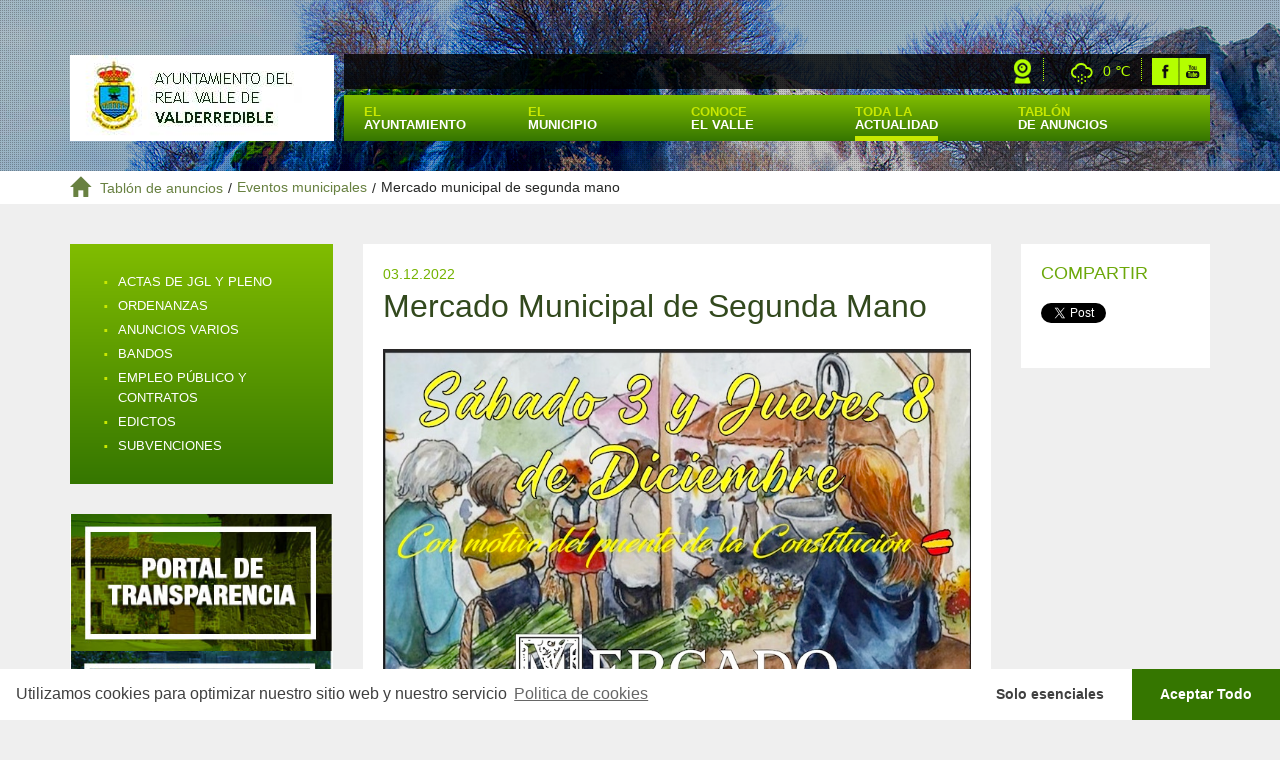

--- FILE ---
content_type: text/html; charset=utf-8
request_url: https://www.valderredible.es/eventos/mercado-municipal-de-segunda-mano
body_size: 8209
content:
<!DOCTYPE html><html><head><meta content="IE=edge" http-equiv="X-UA-Compatible" /><link href="/apple-touch-icon-57x57.png" rel="apple-touch-icon" sizes="57x57" /><link href="/apple-touch-icon-60x60.png" rel="apple-touch-icon" sizes="60x60" /><link href="/apple-touch-icon-72x72.png" rel="apple-touch-icon" sizes="72x72" /><link href="/apple-touch-icon-76x76.png" rel="apple-touch-icon" sizes="76x76" /><link href="/favicon-32x32.png" rel="icon" sizes="32x32" type="image/png" /><link href="/favicon-96x96.png" rel="icon" sizes="96x96" type="image/png" /><link href="/favicon-16x16.png" rel="icon" sizes="16x16" type="image/png" /><link href="/manifest.json" rel="manifest" /><meta content="#da532c" name="msapplication-TileColor" /><meta content="#ffffff" name="theme-color" /><meta charset="utf-8" />
<title>Ayuntamiento del Real Valle de Valderredible: Mercado Municipal de</title>
<meta name="keywords" content="valderredible, polientes, ayuntamiento" />
<link rel="canonical" href="http://www.valderredible.es" />
<link rel="author" href="http://www.nubice.com" />
<meta property="og:title" content="Ayuntamiento del Real Valle de Valderredible: Mercado Municipal de Segunda Mano" />
<meta property="og:type" content="article" />
<meta property="og:site_name" content="Ayuntamiento del Real Valle de Valderredible" />
<meta property="og:url" content="http://www.valderredible.es/mercado-municipal-de-segunda-mano" />
<meta property="og:image" content="http://www.valderredible.es/images/vacios/thumb_front.png" />
<meta name="viewport" content="width=device-width, initial-scale=1.0" /><link rel="stylesheet" media="all" href="/assets/front-1dea25e1da6b05f43fb376c3e253c9169e019996bf25df698347a4c0e16314a4.css" data-turbolinks-track="true" /><script src="/assets/front-f6808e00311455383cb5e92d07d373333ee8d4c091a824a34b310d20e18c439b.js" data-turbolinks-track="true"></script><script src="https://maps.google.com/maps/api/js?key=AIzaSyAspZ_cbcCGzL97VmqD5tdzNZEeagHUqDM&amp;libraries=places" data-turbolinks-track="true"></script><meta name="csrf-param" content="authenticity_token" />
<meta name="csrf-token" content="AlsD30LriY+Mx6F842Bemj4yzu1kr4N74uBpVyXJSJk/1Q+ofxEvzIKI8RZKbip0+P0/a7wOq6D6eE9VxMw7/Q==" /></head><body><header class="navbar--tablon" id="navbar"><div class="navbar-overlay"></div><div class="container"><div class="row"><nav class="navbar navbar-default"><div class="navbar-header"><button class="navbar-toggle collapsed" data-target="#navbar-menu" data-toggle="collapse" type="button"><span class="icon-bar"></span><span class="icon-bar"></span><span class="icon-bar"></span></button><h1 class="navbar-brand"><a href="/">Ayuntamiento de<span>Valderredible</span></a></h1></div><div class="nav navbar-nav" role="navigation"><div class="navbar-links hidden-xs"><ul class="list-inline list-unstyled navbar-links__list"><li class="navbar-links__list__element"><a target="blank" class="navbar-links__list__element__link navbar-links__list__element__link--webcam" href="http://www.meteocampoo.es/webcam/polientes.html">Webcam</a></li><li class="navbar-links__list__element navbar-links__list__element--weather"><a target="_blank" href="http://www.eltiempo.es/valderredible.html"><i class="wi wi-snow"></i><span>0&nbsp;&#8451;</span></a></li><li class="navbar-links__list__element"><a target="blank" class="navbar-links__list__element__link navbar-links__list__element__link--fb" href="//facebook.com/Ayuntamiento-Valderredible-1489920011303522">Facebook</a></li><li class="navbar-links__list__element"><a target="blank" class="navbar-links__list__element__link navbar-links__list__element__link--yb" href="https://www.youtube.com/playlist?list=PLrt34QBIodU0w3frT5bWd4UirxfG3ft3C">Youtube</a></li></ul></div><div class="collapse navbar-collapse" id="navbar-menu"><ul class="list-inline list-unstyled"><li class="dropdown navbar-menu__element"><a class="dropdown-toggle navbar-menu__element__link " data-toggle="dropdown" href="#">El<span>Ayuntamiento</span></a><ul class="dropdown-menu"><li class="menu-entry"><a class="" target="_self" href="/saluda-del-alcalde"><span class="dot">&middot;</span><span>SALUDA DEL ALCALDE</span></a></li><li class="menu-entry"><a class="" target="_self" href="/corporacion-municipal"><span class="dot">&middot;</span><span>CORPORACIÓN MUNICIPAL</span></a></li><li class="menu-entry"><a class="" target="_self" href="/agenda-de-alcaldia"><span class="dot">&middot;</span><span>AGENDA DE ALCALDÍA</span></a></li><li class="menu-entry"><a class="" target="_self" href="/catastro"><span class="dot">&middot;</span><span>CATASTRO</span></a></li><li class="menu-entry"><a class="" target="_self" href="/plan-general-ordenacion-urbana"><span class="dot">&middot;</span><span>P.G.O.U.</span></a></li><li class="menu-entry"><a class="" target="_self" href="/impresos"><span class="dot">&middot;</span><span>IMPRESOS</span></a></li><li class="menu-entry"><a class="" target="_blank" href="http://urbithings.com/valderredible.maps"><span class="dot">&middot;</span><span>VISOR P.G.O.U.</span></a></li><li class="menu-entry"><a class="" target="_self" href="/contacto"><span class="dot">&middot;</span><span>CONTACTO</span></a></li><li class="menu-entry"><a class="" target="_self" href="/hermanamiento-saint-crepin-d-auberoche"><span class="dot">&middot;</span><span>HERMANAMIENTO SAINT-CRÉPIN D’AUBEROCHE</span></a></li><li class="menu-entry"><a class="" target="_self" href="/canal-de-denuncias-online"><span class="dot">&middot;</span><span>CANAL DE DENUNCIAS ONLINE (AUDIDAT)</span></a></li><li class="menu-entry"><a class="" target="_self" href="/recaudacion"><span class="dot">&middot;</span><span>RECAUDACIÓN</span></a></li><li class="menu-entry"><a class="" target="_self" href="/plan-de-sostenibilidad-turistica-de-valderredible"><span class="dot">&middot;</span><span>PLAN DE SOSTENIBILIDAD TURÍSTICA DE VALDERREDIBLE</span></a></li></ul></li><li class="dropdown navbar-menu__element"><a class="dropdown-toggle navbar-menu__element__link " data-toggle="dropdown" href="#">El<span>Municipio</span></a><ul class="dropdown-menu"><li class="menu-entry"><a class="" target="_self" href="/poblaciones"><span class="dot">&middot;</span><span>POBLACIONES</span></a></li><li class="menu-entry"><a class="" target="_self" href="/servicios-del-municipio"><span class="dot">&middot;</span><span>SERVICIOS DEL MUNICIPIO</span></a></li><li class="menu-entry"><a class="" target="_self" href="/el-territorio"><span class="dot">&middot;</span><span>EL TERRITORIO</span></a></li><li class="menu-entry"><a class="" target="_self" href="/como-llegar"><span class="dot">&middot;</span><span>COMO LLEGAR</span></a></li></ul></li><li class="dropdown navbar-menu__element"><a class="dropdown-toggle navbar-menu__element__link " data-toggle="dropdown" href="#">Conoce<span>El Valle</span></a><ul class="dropdown-menu"><li class="menu-entry"><a class="" target="_self" href="/patrimonio-natural"><span class="dot">&middot;</span><span>PATRIMONIO NATURAL</span></a></li><li class="menu-entry"><a class="" target="_self" href="/patrimonio-cultural"><span class="dot">&middot;</span><span>PATRIMONIO CULTURAL</span></a></li><li class="menu-entry"><a class="" target="_self" href="/centros-de-interpretacion"><span class="dot">&middot;</span><span>CENTROS DE INTERPRETACIÓN</span></a></li><li class="menu-entry"><a class="" target="_self" href="/centros-etnograficos"><span class="dot">&middot;</span><span>CENTROS ETNOGRÁFICOS</span></a></li><li class="menu-entry"><a class="" target="_self" href="/donde-dormir"><span class="dot">&middot;</span><span>DONDE DORMIR</span></a></li><li class="menu-entry"><a class="" target="_self" href="/donde-comer"><span class="dot">&middot;</span><span>DONDE COMER</span></a></li><li class="menu-entry"><a class="" target="_self" href="/rutas-del-valle"><span class="dot">&middot;</span><span>RUTAS DEL VALLE</span></a></li></ul></li><li class="dropdown navbar-menu__element"><a class="dropdown-toggle navbar-menu__element__link menu__element__link--active" data-toggle="dropdown" href="#">Toda la<span>Actualidad</span></a><ul class="dropdown-menu"><li class="menu-entry"><a class="" target="_self" href="/la-actualidad-del-valle"><span class="dot">&middot;</span><span>LA ACTUALIDAD DEL VALLE</span></a></li><li class="menu-entry"><a class="active" target="_self" href="/eventos-municipeles"><span class="dot">&middot;</span><span>EVENTOS MUNICIPALES</span></a></li><li class="menu-entry"><a class="" target="_self" href="/boletin-mensual"><span class="dot">&middot;</span><span>BOLETÍN MENSUAL</span></a></li><li class="menu-entry"><a class="" target="_self" href="/revista-anual"><span class="dot">&middot;</span><span>REVISTA ANUAL</span></a></li></ul></li><li class="dropdown navbar-menu__element"><a class="dropdown-toggle navbar-menu__element__link " data-toggle="dropdown" href="#">Tablón <span>de anuncios</span></a><ul class="dropdown-menu"><li class="menu-entry"><a class="" target="_blank" href="http://valderredible.cumpletransparencia.es/valderredible/Institucional/actuacion-de-los-organos-de-go-actas-de-los-plenos"><span class="dot">&middot;</span><span>ACTAS DE JGL Y PLENO</span></a></li><li class="menu-entry"><a class="" target="_blank" href="https://valderredible.cumpletransparencia.es/valderredible/Juridica"><span class="dot">&middot;</span><span>ORDENANZAS</span></a></li><li class="menu-entry"><a class="" target="_blank" href="https://valderredible.sedelectronica.es/info.0"><span class="dot">&middot;</span><span>ANUNCIOS VARIOS</span></a></li><li class="menu-entry"><a class="" target="_self" href="/bandos"><span class="dot">&middot;</span><span>BANDOS</span></a></li><li class="menu-entry"><a class="" target="_blank" href="http://valderredible.sedelectronica.es/transparency"><span class="dot">&middot;</span><span>EMPLEO PÚBLICO Y CONTRATOS</span></a></li><li class="menu-entry"><a class="" target="_self" href="/edictos"><span class="dot">&middot;</span><span>EDICTOS</span></a></li><li class="menu-entry"><a class="" target="_blank" href="https://valderredible.sedelectronica.es/transparency"><span class="dot">&middot;</span><span>SUBVENCIONES</span></a></li></ul></li></ul></div></div></nav></div></div></header><div id="migas"><div class="container"><div class="row"><div class="col-xs-12"><a class="home" href="/"><i class="glyphicon glyphicon-home"></i><a href="/bandos">Tablón de anuncios</a></a><div class="miga"><span class="separador">/</span><a href="/eventos-municipeles">Eventos municipales</a></div><div class="miga"><span class="separador">/</span><span>Mercado municipal de segunda mano</span></div></div></div></div></div><div class="zona-layout"><div class="container"><div class="row"><div class="col-md-9 col-md-push-3"><div class="zona-layout__wrapper"><div class="row"><div class="col-md-9"><div class="entrada"><div class="entrada__bloque entrada__bloque--main"><span class="entrada__date"><time datetime="2022-12-03">03.12.2022</time></span><h2 class="entrada__titulo">Mercado Municipal de Segunda Mano</h2><div class="entrada__cuerpo"><p><img alt="" src="/uploads/editor/pictures/145/content_cartel.jpg" style="width: 100%;" /></p>
</div></div><div class="text-center"><a class="btn btn-black" href="javascript:history.back()">VOLVER</a></div></div></div><div class="col-md-3"><div class="compartir"><h4>Compartir</h4><nav class="share">
 
  
          
<script src="//platform.twitter.com/widgets.js"></script>
  
<a href="https://twitter.com/share" class="twitter-share-button"
  data-url="http://www.valderredible.es/eventos/mercado-municipal-de-segunda-mano" data-text="Ayuntamiento del Real Valle de Valderredible: Mercado municipal de segunda mano" data-count="horizontal" data-lang="es" data-size="medium"
>Tweet</a>

        
<div class="g-plusone gplusshare"
  data-url="http://www.valderredible.es/eventos/mercado-municipal-de-segunda-mano" data-size="medium" data-annotation="bubble" data-width="80" data-recommendations="false"
></div>
    
      <script type="text/javascript">
  (function() {
    var po = document.createElement('script'); po.type = 'text/javascript'; po.async = true;
    po.src = 'https://apis.google.com/js/plusone.js';
    var s = document.getElementsByTagName('script')[0]; s.parentNode.insertBefore(po, s);
  })();
</script>

      <div id="fb-root"></div>
  
<div class="fb-like" data-href='http://www.valderredible.es/eventos/mercado-municipal-de-segunda-mano'
     data-send='false'
     data-layout='button_count'
     data-show-faces=''
     data-width='80'
     data-action=''
     data-font=''
     data-colorscheme=''
     data-ref=''
     data-share='true'
     data-kid-directed-site='' >
</div>
    
<script>
  if (typeof window.facebookLoaded == 'undefined') {
    var facebookLoaded = false;
  }
  var __loadFacebook = function() {
    if (facebookLoaded !== true) {
      $('head').append("<script>var bindFacebookEvents, fb_events_bound, fb_root, initializeFacebookSDK, loadFacebookSDK, restoreFacebookRoot, saveFacebookRoot; \
fb_root = null; \
fb_events_bound = false; \
$(function() { \
  loadFacebookSDK(); \
  if (!fb_events_bound) { \
    return bindFacebookEvents(); \
  } \
}); \
bindFacebookEvents = function() { \
  $(document).on('page:fetch', saveFacebookRoot).on('page:change', restoreFacebookRoot).on('page:load', function() { \
    return typeof FB !== 'undefined' && FB !== null ? FB.XFBML.parse() : void 0; \
  }); \
  return fb_events_bound = true; \
}; \
saveFacebookRoot = function() { \
  return fb_root = $('#fb-root').detach(); \
}; \
restoreFacebookRoot = function() { \
  if ($('#fb-root').length > 0) { \
    return $('#fb-root').replaceWith(fb_root); \
  } else { \
    return $('body').append(fb_root); \
  } \
}; \
loadFacebookSDK = function() { \
  window.fbAsyncInit = initializeFacebookSDK; \
  return $.getScript('//connect.facebook.net/en_US/sdk.js', function() { facebookLoaded = true; }); \
}; \
initializeFacebookSDK = function() { \
  return FB.init({ \
    appId: '', \
    status: true, \
    cookie: true, \
    version: 'v2.0', \
    xfbml: true \
  }); \
};<\/script>");
    }
  };
  if (typeof $.turbo == 'undefined') {
    $(function() {
      return __loadFacebook();
    });
  }
  //for jquery.turbolinks
  else {
    __loadFacebook();  
  }
</script>


</nav></div></div></div></div></div><div class="col-md-3 col-md-pull-9"><div class="zona-layout__menu"><ul><li class="menu-entry"><a class="" target="_blank" href="http://valderredible.cumpletransparencia.es/valderredible/Institucional/actuacion-de-los-organos-de-go-actas-de-los-plenos"><span class="dot">&middot;</span><span>ACTAS DE JGL Y PLENO</span></a></li><li class="menu-entry"><a class="" target="_blank" href="https://valderredible.cumpletransparencia.es/valderredible/Juridica"><span class="dot">&middot;</span><span>ORDENANZAS</span></a></li><li class="menu-entry"><a class="" target="_blank" href="https://valderredible.sedelectronica.es/info.0"><span class="dot">&middot;</span><span>ANUNCIOS VARIOS</span></a></li><li class="menu-entry"><a class="" target="_self" href="/bandos"><span class="dot">&middot;</span><span>BANDOS</span></a></li><li class="menu-entry"><a class="" target="_blank" href="http://valderredible.sedelectronica.es/transparency"><span class="dot">&middot;</span><span>EMPLEO PÚBLICO Y CONTRATOS</span></a></li><li class="menu-entry"><a class="" target="_self" href="/edictos"><span class="dot">&middot;</span><span>EDICTOS</span></a></li><li class="menu-entry"><a class="" target="_blank" href="https://valderredible.sedelectronica.es/transparency"><span class="dot">&middot;</span><span>SUBVENCIONES</span></a></li></ul></div><a target="blank" class="item portal-transparencia" href="http://valderredible.cumpletransparencia.es"><img class="img-responsive" src="/assets/front/home/portal-de-transparencia-13e138a7dd94c449ca85ed69ef167d2a693c51cc733d94872964a6f0025355ff.jpg" alt="Portal de transparencia 13e138a7dd94c449ca85ed69ef167d2a693c51cc733d94872964a6f0025355ff" /></a><a target="blank" class="item sede-electronica" href="http://valderredible.sedelectronica.es"><img class="img-responsive" src="/assets/front/home/sede-electronica-f12b7fb17c9f0bae450cd4c305e76b6de0d28958626e7495abd335fb0932b1c1.jpg" alt="Sede electronica f12b7fb17c9f0bae450cd4c305e76b6de0d28958626e7495abd335fb0932b1c1" /></a><br /><div class="row"><div class="col-sm-6 col-md-12"><div class="simple-calendar"><div class="controls"><a data-remote="true" href="/eventos?start_date=2025-12-28"><i class="fa fa-chevron-left"></i></a><span>Enero 2026</span><a data-remote="true" href="/eventos?start_date=2026-02-02"><i class="fa fa-chevron-right"></i></a></div><div class="month"><table class="table"><thead><tr><th>L</th><th>M</th><th>M</th><th>J</th><th>V</th><th>S</th><th>D</th></tr></thead><tbody><tr><td class="day wday-1 past prev-month">29</td><td class="day wday-2 past prev-month">30</td><td class="day wday-3 past prev-month">31</td><td class="day wday-4 past current-month">1</td><td class="day wday-5 past current-month">2</td><td class="day wday-6 past current-month">3</td><td class="day wday-0 past current-month">4</td></tr><tr><td class="day wday-1 past current-month has-events"><a href="/eventos-municipeles?d=2026-01-05">5</a></td><td class="day wday-2 past current-month">6</td><td class="day wday-3 past current-month">7</td><td class="day wday-4 past current-month">8</td><td class="day wday-5 past current-month">9</td><td class="day wday-6 past current-month">10</td><td class="day wday-0 past current-month">11</td></tr><tr><td class="day wday-1 past current-month">12</td><td class="day wday-2 past current-month">13</td><td class="day wday-3 past current-month">14</td><td class="day wday-4 past current-month">15</td><td class="day wday-5 past current-month">16</td><td class="day wday-6 past current-month">17</td><td class="day wday-0 past current-month">18</td></tr><tr><td class="day wday-1 past current-month">19</td><td class="day wday-2 past current-month">20</td><td class="day wday-3 past current-month">21</td><td class="day wday-4 past current-month has-events"><a href="/eventos-municipeles?d=2026-01-22">22</a></td><td class="day wday-5 today start-date current-month">23</td><td class="day wday-6 future current-month">24</td><td class="day wday-0 future current-month">25</td></tr><tr><td class="day wday-1 future current-month">26</td><td class="day wday-2 future current-month">27</td><td class="day wday-3 future current-month">28</td><td class="day wday-4 future current-month">29</td><td class="day wday-5 future current-month">30</td><td class="day wday-6 future current-month">31</td><td class="day wday-0 future next-month">1</td></tr></tbody></table></div><div class="text-center"><a class="btn btn-green" href="/eventos-municipeles">Ver toda la agenda</a></div></div></div><div class="col-sm-6 col-md-12"><a class="header-link" href="/rutas-del-valle"><strong>Rutas </strong><br />del&nbsp;valle</a><a class="header-link header-link--dormir" href="/donde-dormir">Dónde <br /><strong>Dormir</strong></a><a class="header-link header-link--comer" href="/donde-comer">Dónde <br /><strong>Comer</strong></a></div></div></div></div></div></div><section id="widget-servicios"><div class="container"><div class="row"><div class="col-md-6"><div class="servicios-wrapper"><h2 class="middle-border-title white"><span><strong>Servicios</strong> Municipales</span></h2><div class="row"><div class="col-xs-6 col-md-3"><a class="servicios-wraper-servicio servicios-wraper-servicio--transportes" href="/servicios-de-transporte"><img src="/assets/front/icons/servicios/transportes-93e4a6996efaeb82a83acdc0d0d97600eef7231ae0d6e01f3b9f542ab3736dd5.png" alt="Transportes 93e4a6996efaeb82a83acdc0d0d97600eef7231ae0d6e01f3b9f542ab3736dd5" /><h4>Servicios de<br /><strong>transporte</strong></h4></a></div><div class="col-xs-6 col-md-3"><a class="servicios-wraper-servicio servicios-wraper-servicio--municipales" href="/servicios-municipales"><img src="/assets/front/icons/servicios/municipales-42689942db522596b8fc769a4091c706ff2cadc0d5882380fe42bf7b3f681145.png" alt="Municipales 42689942db522596b8fc769a4091c706ff2cadc0d5882380fe42bf7b3f681145" /><h4>Servicios<br /><strong>municipales</strong></h4></a></div><div class="col-xs-6 col-md-3"><a class="servicios-wraper-servicio servicios-wraper-servicio--cultura" href="/servicios-cultura-deporte-y-educacion"><img src="/assets/front/icons/servicios/cultura_deporte_educacion-c307fbe0e08d8f818cd1d8502efbcd07512c20a09d1b255b74c05fa493045f60.png" alt="Cultura deporte educacion c307fbe0e08d8f818cd1d8502efbcd07512c20a09d1b255b74c05fa493045f60" /><h4>Cultura,<br />educación y deporte</h4></a></div><div class="col-xs-6 col-md-3"><a class="servicios-wraper-servicio servicios-wraper-servicio--sanitarios" href="/servicios-sanitarios"><img src="/assets/front/icons/servicios/sanitarios-995f98733c7e50d8dd1d001400e89de8e0cdd85e53c6b8bb42f8a202f92bd90a.png" alt="Sanitarios 995f98733c7e50d8dd1d001400e89de8e0cdd85e53c6b8bb42f8a202f92bd90a" /><h4>Servicios<br /><strong>sanitarios</strong></h4></a></div><div class="col-xs-6 col-md-3"><a class="servicios-wraper-servicio servicios-wraper-servicio--emergencias" href="/servicios-emergencias"><img src="/assets/front/icons/servicios/emergencias-158013aed3d2220111da3719d8699ea2c61a17829b23396e0606379e961476fb.png" alt="Emergencias 158013aed3d2220111da3719d8699ea2c61a17829b23396e0606379e961476fb" /><h4>Servicios<br /><strong>emergencias</strong></h4></a></div><div class="col-xs-6 col-md-3"><a class="servicios-wraper-servicio servicios-wraper-servicio--sociales" href="/servicios-sociales"><img src="/assets/front/icons/servicios/sociales-f9e0c6713e75c87958bd69d7ee4b05f4310ce7f7b72d78c2565123aba41d2713.png" alt="Sociales f9e0c6713e75c87958bd69d7ee4b05f4310ce7f7b72d78c2565123aba41d2713" /><h4>Servicios<br /><strong>sociales</strong></h4></a></div><div class="col-xs-6 col-md-3"><a class="servicios-wraper-servicio servicios-wraper-servicio--aguas" href="/servicio-de-abastecimiento-de-aguas"><img src="/assets/front/icons/servicios/aguas-dbdff57b598eae78577ce260d6bab9d2691b0fcc1f10ba49ea4b53118272a7d2.png" alt="Aguas dbdff57b598eae78577ce260d6bab9d2691b0fcc1f10ba49ea4b53118272a7d2" /><h4>Abastecimiento<br />de aguas</h4></a></div><div class="col-xs-6 col-md-3"><a class="servicios-wraper-servicio servicios-wraper-servicio--otros" href="/otros-servicios"><img src="/assets/front/icons/servicios/otros-da6de852b4f956296cad97eafea529522fc6049667233efbdb751a0b45f889e3.png" alt="Otros da6de852b4f956296cad97eafea529522fc6049667233efbdb751a0b45f889e3" /><h4><strong>Otros</strong><br />servicios</h4></a></div></div></div></div><div class="col-md-6"><div class="ayuntamiento-wrapper"><h2 class="middle-border-title white"><span>Tu&nbsp;<strong>Ayuntamiento</strong>&nbsp;online</span></h2><div class="row"><div class="col-sm-6"><a target="blank" class="item portal-transparencia" href="http://valderredible.cumpletransparencia.es"><img src="/assets/front/home/portal-de-transparencia-13e138a7dd94c449ca85ed69ef167d2a693c51cc733d94872964a6f0025355ff.jpg" alt="Portal de transparencia 13e138a7dd94c449ca85ed69ef167d2a693c51cc733d94872964a6f0025355ff" /></a></div><div class="col-sm-6"><a target="blank" class="item sede-electronica" href="http://valderredible.sedelectronica.es"><img src="/assets/front/home/sede-electronica-f12b7fb17c9f0bae450cd4c305e76b6de0d28958626e7495abd335fb0932b1c1.jpg" alt="Sede electronica f12b7fb17c9f0bae450cd4c305e76b6de0d28958626e7495abd335fb0932b1c1" /></a></div></div><div class="row"><div class="col-sm-6"><a class="item portal-transparencia" href="/recaudacion"><img src="/assets/front/home/recaudacion-8540268b5caa98895f98c7ba0710a775f6ebd075f25ad4fad1ffaa60fa1dd36d.png" alt="Recaudacion 8540268b5caa98895f98c7ba0710a775f6ebd075f25ad4fad1ffaa60fa1dd36d" /></a></div><div class="col-sm-6"><a class="item portal-transparencia" href="/canal-de-denuncias-online"><img src="/assets/front/home/denuncias-943e43e8f333b0e083791a934e6a9c64ccf8b1401f780a3adc7655bf591b33b0.png" alt="Denuncias 943e43e8f333b0e083791a934e6a9c64ccf8b1401f780a3adc7655bf591b33b0" /></a></div></div></div></div></div></div></section><div id="widget-tv"><div class="container"><div class="row"><div class="col-md-7"><div class="box"></div></div><div class="col-md-5"><div class="row"><div class="col-xs-12"><div class="box weather-wrapper"><div class="weather"><div class="temp"><i class="wi wi-snow"></i><span class="temp__grados__sym">ºC</span><span class="temp__grados">0</span></div><div class="hoy"><span class="hoy__dia">23</span><span class="hoy__dia-nombre">Viernes</span><span class="hoy__mes">Enero</span></div><div class="row"><div class="prediccion col-xs-12"><div class="row"><span class="prediccion__dia col-xs-2"><span class="prediccion__dia__nombre">SÁB</span><i class="wi wi-snow"></i></span><span class="prediccion__dia col-xs-2"><span class="prediccion__dia__nombre">DOM</span><i class="wi wi-rain-mix"></i></span><span class="prediccion__dia col-xs-2"><span class="prediccion__dia__nombre">LUN</span><i class="wi wi-rain"></i></span><span class="prediccion__dia col-xs-2"><span class="prediccion__dia__nombre">MAR</span><i class="wi wi-snow"></i></span><span class="prediccion__dia col-xs-2"><span class="prediccion__dia__nombre">MIÉ</span><i class="wi wi-snow"></i></span><span class="prediccion__dia col-xs-2"><span class="prediccion__dia__nombre">JUE</span><i class="wi wi-rain"></i></span></div></div></div></div></div></div></div><div class="row"><div class="col-sm-4"><div class="box webcam"><a target="_blank" href="http://www.meteocampoo.es/webcam/polientes.html"><img src="/assets/front/shared/tv_webcam-742ecc1554374c51c2bc5c5e8cb4ff5ab3319347cfb7ca86c522015568d830c3.png" alt="Tv webcam 742ecc1554374c51c2bc5c5e8cb4ff5ab3319347cfb7ca86c522015568d830c3" /><h4>Valderredible<br /><strong>En directo</strong></h4></a></div></div><div class="col-sm-8"><div class="box rrss"><ul class="list-inline list-unstyled"><li class="rrss__element"><a target="blank" class="rrss__element__link rrss__element__link--fb" href="//facebook.com/Ayuntamiento-Valderredible-1489920011303522">Facebook</a></li><li class="rrss__element"><a target="blank" class="rrss__element__link rrss__element__link--yb" href="https://www.youtube.com/playlist?list=PLrt34QBIodU0w3frT5bWd4UirxfG3ft3C">Youtube</a></li></ul></div></div></div></div></div></div></div><footer id="footer"><div class="container"><div class="row"><div class="col-xs-12"><div class="footer__links"><div class="footer__links__element"><h3 class="footer__links__element__title">El Ayuntamiento</h3><ul class="list-unstyled footer__links__element__list"><li class="menu-entry"><a class="" target="_self" href="/saluda-del-alcalde"><span class="dot">&middot;</span><span>SALUDA DEL ALCALDE</span></a></li><li class="menu-entry"><a class="" target="_self" href="/corporacion-municipal"><span class="dot">&middot;</span><span>CORPORACIÓN MUNICIPAL</span></a></li><li class="menu-entry"><a class="" target="_self" href="/agenda-de-alcaldia"><span class="dot">&middot;</span><span>AGENDA DE ALCALDÍA</span></a></li><li class="menu-entry"><a class="" target="_self" href="/catastro"><span class="dot">&middot;</span><span>CATASTRO</span></a></li><li class="menu-entry"><a class="" target="_self" href="/plan-general-ordenacion-urbana"><span class="dot">&middot;</span><span>P.G.O.U.</span></a></li><li class="menu-entry"><a class="" target="_self" href="/impresos"><span class="dot">&middot;</span><span>IMPRESOS</span></a></li><li class="menu-entry"><a class="" target="_blank" href="http://urbithings.com/valderredible.maps"><span class="dot">&middot;</span><span>VISOR P.G.O.U.</span></a></li><li class="menu-entry"><a class="" target="_self" href="/contacto"><span class="dot">&middot;</span><span>CONTACTO</span></a></li><li class="menu-entry"><a class="" target="_self" href="/hermanamiento-saint-crepin-d-auberoche"><span class="dot">&middot;</span><span>HERMANAMIENTO SAINT-CRÉPIN D’AUBEROCHE</span></a></li><li class="menu-entry"><a class="" target="_self" href="/canal-de-denuncias-online"><span class="dot">&middot;</span><span>CANAL DE DENUNCIAS ONLINE (AUDIDAT)</span></a></li><li class="menu-entry"><a class="" target="_self" href="/recaudacion"><span class="dot">&middot;</span><span>RECAUDACIÓN</span></a></li><li class="menu-entry"><a class="" target="_self" href="/plan-de-sostenibilidad-turistica-de-valderredible"><span class="dot">&middot;</span><span>PLAN DE SOSTENIBILIDAD TURÍSTICA DE VALDERREDIBLE</span></a></li></ul></div><div class="footer__links__element"><h3 class="footer__links__element__title">El Municipio</h3><ul class="list-unstyled footer__links__element__list"><li class="menu-entry"><a class="" target="_self" href="/poblaciones"><span class="dot">&middot;</span><span>POBLACIONES</span></a></li><li class="menu-entry"><a class="" target="_self" href="/servicios-del-municipio"><span class="dot">&middot;</span><span>SERVICIOS DEL MUNICIPIO</span></a></li><li class="menu-entry"><a class="" target="_self" href="/el-territorio"><span class="dot">&middot;</span><span>EL TERRITORIO</span></a></li><li class="menu-entry"><a class="" target="_self" href="/como-llegar"><span class="dot">&middot;</span><span>COMO LLEGAR</span></a></li></ul></div><div class="footer__links__element"><h3 class="footer__links__element__title">Conoce el Valle</h3><ul class="list-unstyled footer__links__element__list"><li class="menu-entry"><a class="" target="_self" href="/patrimonio-natural"><span class="dot">&middot;</span><span>PATRIMONIO NATURAL</span></a></li><li class="menu-entry"><a class="" target="_self" href="/patrimonio-cultural"><span class="dot">&middot;</span><span>PATRIMONIO CULTURAL</span></a></li><li class="menu-entry"><a class="" target="_self" href="/centros-de-interpretacion"><span class="dot">&middot;</span><span>CENTROS DE INTERPRETACIÓN</span></a></li><li class="menu-entry"><a class="" target="_self" href="/centros-etnograficos"><span class="dot">&middot;</span><span>CENTROS ETNOGRÁFICOS</span></a></li><li class="menu-entry"><a class="" target="_self" href="/donde-dormir"><span class="dot">&middot;</span><span>DONDE DORMIR</span></a></li><li class="menu-entry"><a class="" target="_self" href="/donde-comer"><span class="dot">&middot;</span><span>DONDE COMER</span></a></li><li class="menu-entry"><a class="" target="_self" href="/rutas-del-valle"><span class="dot">&middot;</span><span>RUTAS DEL VALLE</span></a></li></ul></div><div class="footer__links__element"><h3 class="footer__links__element__title">Toda la Actualidad</h3><ul class="list-unstyled footer__links__element__list"><li class="menu-entry"><a class="" target="_self" href="/la-actualidad-del-valle"><span class="dot">&middot;</span><span>LA ACTUALIDAD DEL VALLE</span></a></li><li class="menu-entry"><a class="active" target="_self" href="/eventos-municipeles"><span class="dot">&middot;</span><span>EVENTOS MUNICIPALES</span></a></li><li class="menu-entry"><a class="" target="_self" href="/boletin-mensual"><span class="dot">&middot;</span><span>BOLETÍN MENSUAL</span></a></li><li class="menu-entry"><a class="" target="_self" href="/revista-anual"><span class="dot">&middot;</span><span>REVISTA ANUAL</span></a></li></ul></div><div class="footer__links__element"><h3 class="footer__links__element__title">Tablón de Anuncios</h3><ul class="list-unstyled footer__links__element__list"><li class="menu-entry"><a class="" target="_blank" href="http://valderredible.cumpletransparencia.es/valderredible/Institucional/actuacion-de-los-organos-de-go-actas-de-los-plenos"><span class="dot">&middot;</span><span>ACTAS DE JGL Y PLENO</span></a></li><li class="menu-entry"><a class="" target="_blank" href="https://valderredible.cumpletransparencia.es/valderredible/Juridica"><span class="dot">&middot;</span><span>ORDENANZAS</span></a></li><li class="menu-entry"><a class="" target="_blank" href="https://valderredible.sedelectronica.es/info.0"><span class="dot">&middot;</span><span>ANUNCIOS VARIOS</span></a></li><li class="menu-entry"><a class="" target="_self" href="/bandos"><span class="dot">&middot;</span><span>BANDOS</span></a></li><li class="menu-entry"><a class="" target="_blank" href="http://valderredible.sedelectronica.es/transparency"><span class="dot">&middot;</span><span>EMPLEO PÚBLICO Y CONTRATOS</span></a></li><li class="menu-entry"><a class="" target="_self" href="/edictos"><span class="dot">&middot;</span><span>EDICTOS</span></a></li><li class="menu-entry"><a class="" target="_blank" href="https://valderredible.sedelectronica.es/transparency"><span class="dot">&middot;</span><span>SUBVENCIONES</span></a></li></ul></div></div></div></div></div><div class="subfooter"><div class="container"><div class="row"><div class="col-xs-8 col-sm-5"><h1 class="subfooter__logo pull-left"><a href="/">Ayuntamiento de<span>Valderredible</span></a></h1><div class="subfooter__logo-2 pull-left"><img width="80" src="/assets/front/jubilar-fd762a8f56adf5410e76857812f50c0cbd1ab7688f52213e7b00aee3f23cddbf.png" alt="Jubilar fd762a8f56adf5410e76857812f50c0cbd1ab7688f52213e7b00aee3f23cddbf" /></div><div class="subfooter__logo-2 pull-left"><img width="80" src="/assets/front/cantur-db2458797eeda5685a6547b52df46833d9581ed440373f5b5791e4e105b769c6.jpg" alt="Cantur db2458797eeda5685a6547b52df46833d9581ed440373f5b5791e4e105b769c6" /></div><div class="subfooter__logo-2 pull-left"><a href="https://www.turismodecantabria.com/" target="_blank"><img width="80" src="/assets/front/infinita-5408bc53ca72df69cd471bc4a9b53173e7b43d47abdbb36c1bd1bb9ee03441c4.jpg" alt="Infinita 5408bc53ca72df69cd471bc4a9b53173e7b43d47abdbb36c1bd1bb9ee03441c4" /></a></div></div><div class="col-xs-4 col-sm-2"><div class="subfooter__logoredondo"><img src="/assets/front/logo-foot-ce7e98b4b2f7a5f96e3083cf4596da3f0fefaf582026879b897a257dae341ae4.png" alt="Logo foot ce7e98b4b2f7a5f96e3083cf4596da3f0fefaf582026879b897a257dae341ae4" /></div></div><div class="col-xs-12 col-sm-5"><address class="subfooter__address text-right"><div class="subfooter__address__direccion"></div>Plaza de Valderredible Nº1<br />39220 (Polientes)<div class="subfooter__address__horario">De lunes a viernes de 9 a 14 horas.</div><div class="subfooter__address__telefono"><i class="fa fa-phone"></i><span class="green">(+34)</span> 942<span class="green"> 776</span> 002</div></address></div></div></div></div><div class="subfooter2"><div class="container"><div class="row"><div class="col-md-12"><div class="subfooter__legal">©2026 Ayuntamiento del Real Valle de Valderredible. Todos los derechos reservados</div><div class="subfooter__links"><a href="/estaticas/aviso-legal">Aviso Legal</a><a href="/estaticas/politica-de-privacidad">Política de Privacidad</a><a href="/estaticas/proteccion-de-datos">Protección de datos</a><a href="/estaticas/politica-de-cookies">Política de cookies</a><a href="/mapa-web">Mapa Web</a></div></div></div></div></div></footer>
  <!-- Global site tag (gtag.js) - Google Analytics -->
  <script async src="https://www.googletagmanager.com/gtag/js?id=UA-22470403-1"></script>
  <script>
    function ga_enable(){
      window.dataLayer = window.dataLayer || [];
      function gtag(){dataLayer.push(arguments);}
      gtag('js', new Date());

      gtag('config', 'UA-22470403-1');
    }
  </script>
</body></html>

--- FILE ---
content_type: text/html; charset=utf-8
request_url: https://accounts.google.com/o/oauth2/postmessageRelay?parent=https%3A%2F%2Fwww.valderredible.es&jsh=m%3B%2F_%2Fscs%2Fabc-static%2F_%2Fjs%2Fk%3Dgapi.lb.en.2kN9-TZiXrM.O%2Fd%3D1%2Frs%3DAHpOoo_B4hu0FeWRuWHfxnZ3V0WubwN7Qw%2Fm%3D__features__
body_size: 162
content:
<!DOCTYPE html><html><head><title></title><meta http-equiv="content-type" content="text/html; charset=utf-8"><meta http-equiv="X-UA-Compatible" content="IE=edge"><meta name="viewport" content="width=device-width, initial-scale=1, minimum-scale=1, maximum-scale=1, user-scalable=0"><script src='https://ssl.gstatic.com/accounts/o/2580342461-postmessagerelay.js' nonce="jmokZ4NqTqBZB9cQWgEa0g"></script></head><body><script type="text/javascript" src="https://apis.google.com/js/rpc:shindig_random.js?onload=init" nonce="jmokZ4NqTqBZB9cQWgEa0g"></script></body></html>